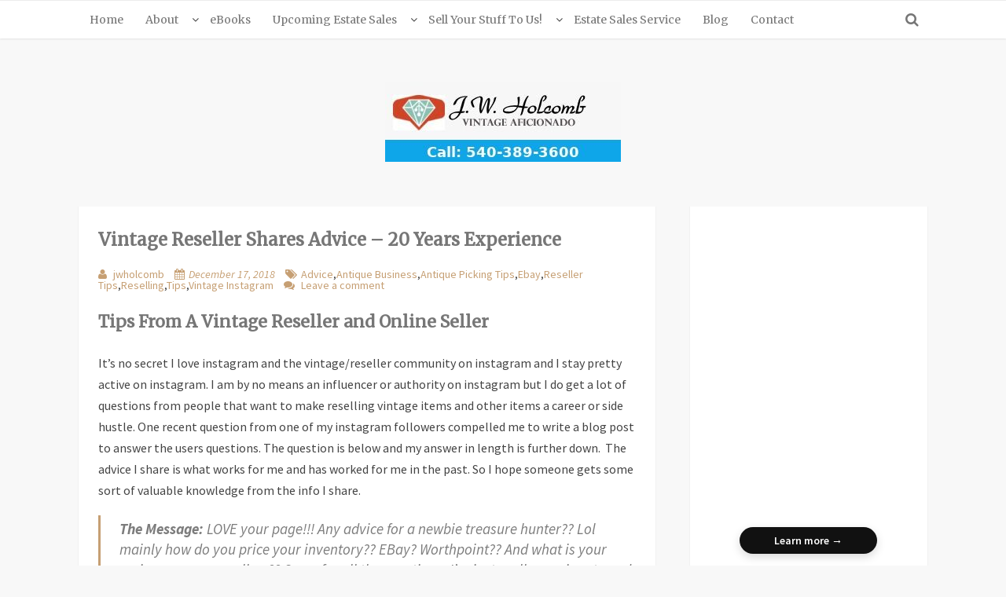

--- FILE ---
content_type: text/html; charset=UTF-8
request_url: http://www.jwholcomb.com/vintage-reseller-advice/
body_size: 58772
content:
<!DOCTYPE html>
<!--[if IE 7]>
<html class="ie ie7" lang="en-US">
<![endif]-->
<!--[if IE 8]>
<html class="ie ie8" lang="en-US">
<![endif]-->
<!--[if !(IE 7) & !(IE 8)]><!-->
<html lang="en-US">
<!--<![endif]-->
<head>
<meta charset="UTF-8" />
<meta name="viewport" content="width=device-width" />
<link rel="profile" href="http://gmpg.org/xfn/11" />
<link rel="pingback" href="http://www.jwholcomb.com/xmlrpc.php" />
<!--[if lt IE 9]>
<script src="http://www.jwholcomb.com/wp-content/themes/mayasilk/js/html5.min.js" type="text/javascript"></script>
<![endif]-->
<title>Vintage Reseller Shares Advice &#8211; 20 Years Experience &#8211; J.W. Holcomb Roanoke VA Antique Dealer &amp; Appraisals</title>
<meta name='robots' content='max-image-preview:large' />
	<style>img:is([sizes="auto" i], [sizes^="auto," i]) { contain-intrinsic-size: 3000px 1500px }</style>
	<link rel='dns-prefetch' href='//fonts.googleapis.com' />
<link rel="alternate" type="application/rss+xml" title="J.W. Holcomb Roanoke VA Antique Dealer &amp; Appraisals &raquo; Feed" href="http://www.jwholcomb.com/feed/" />
<link rel="alternate" type="application/rss+xml" title="J.W. Holcomb Roanoke VA Antique Dealer &amp; Appraisals &raquo; Comments Feed" href="http://www.jwholcomb.com/comments/feed/" />
<link rel="alternate" type="application/rss+xml" title="J.W. Holcomb Roanoke VA Antique Dealer &amp; Appraisals &raquo; Vintage Reseller Shares Advice &#8211; 20 Years Experience Comments Feed" href="http://www.jwholcomb.com/vintage-reseller-advice/feed/" />
<script type="text/javascript">
/* <![CDATA[ */
window._wpemojiSettings = {"baseUrl":"https:\/\/s.w.org\/images\/core\/emoji\/16.0.1\/72x72\/","ext":".png","svgUrl":"https:\/\/s.w.org\/images\/core\/emoji\/16.0.1\/svg\/","svgExt":".svg","source":{"concatemoji":"http:\/\/www.jwholcomb.com\/wp-includes\/js\/wp-emoji-release.min.js?ver=6.8.3"}};
/*! This file is auto-generated */
!function(s,n){var o,i,e;function c(e){try{var t={supportTests:e,timestamp:(new Date).valueOf()};sessionStorage.setItem(o,JSON.stringify(t))}catch(e){}}function p(e,t,n){e.clearRect(0,0,e.canvas.width,e.canvas.height),e.fillText(t,0,0);var t=new Uint32Array(e.getImageData(0,0,e.canvas.width,e.canvas.height).data),a=(e.clearRect(0,0,e.canvas.width,e.canvas.height),e.fillText(n,0,0),new Uint32Array(e.getImageData(0,0,e.canvas.width,e.canvas.height).data));return t.every(function(e,t){return e===a[t]})}function u(e,t){e.clearRect(0,0,e.canvas.width,e.canvas.height),e.fillText(t,0,0);for(var n=e.getImageData(16,16,1,1),a=0;a<n.data.length;a++)if(0!==n.data[a])return!1;return!0}function f(e,t,n,a){switch(t){case"flag":return n(e,"\ud83c\udff3\ufe0f\u200d\u26a7\ufe0f","\ud83c\udff3\ufe0f\u200b\u26a7\ufe0f")?!1:!n(e,"\ud83c\udde8\ud83c\uddf6","\ud83c\udde8\u200b\ud83c\uddf6")&&!n(e,"\ud83c\udff4\udb40\udc67\udb40\udc62\udb40\udc65\udb40\udc6e\udb40\udc67\udb40\udc7f","\ud83c\udff4\u200b\udb40\udc67\u200b\udb40\udc62\u200b\udb40\udc65\u200b\udb40\udc6e\u200b\udb40\udc67\u200b\udb40\udc7f");case"emoji":return!a(e,"\ud83e\udedf")}return!1}function g(e,t,n,a){var r="undefined"!=typeof WorkerGlobalScope&&self instanceof WorkerGlobalScope?new OffscreenCanvas(300,150):s.createElement("canvas"),o=r.getContext("2d",{willReadFrequently:!0}),i=(o.textBaseline="top",o.font="600 32px Arial",{});return e.forEach(function(e){i[e]=t(o,e,n,a)}),i}function t(e){var t=s.createElement("script");t.src=e,t.defer=!0,s.head.appendChild(t)}"undefined"!=typeof Promise&&(o="wpEmojiSettingsSupports",i=["flag","emoji"],n.supports={everything:!0,everythingExceptFlag:!0},e=new Promise(function(e){s.addEventListener("DOMContentLoaded",e,{once:!0})}),new Promise(function(t){var n=function(){try{var e=JSON.parse(sessionStorage.getItem(o));if("object"==typeof e&&"number"==typeof e.timestamp&&(new Date).valueOf()<e.timestamp+604800&&"object"==typeof e.supportTests)return e.supportTests}catch(e){}return null}();if(!n){if("undefined"!=typeof Worker&&"undefined"!=typeof OffscreenCanvas&&"undefined"!=typeof URL&&URL.createObjectURL&&"undefined"!=typeof Blob)try{var e="postMessage("+g.toString()+"("+[JSON.stringify(i),f.toString(),p.toString(),u.toString()].join(",")+"));",a=new Blob([e],{type:"text/javascript"}),r=new Worker(URL.createObjectURL(a),{name:"wpTestEmojiSupports"});return void(r.onmessage=function(e){c(n=e.data),r.terminate(),t(n)})}catch(e){}c(n=g(i,f,p,u))}t(n)}).then(function(e){for(var t in e)n.supports[t]=e[t],n.supports.everything=n.supports.everything&&n.supports[t],"flag"!==t&&(n.supports.everythingExceptFlag=n.supports.everythingExceptFlag&&n.supports[t]);n.supports.everythingExceptFlag=n.supports.everythingExceptFlag&&!n.supports.flag,n.DOMReady=!1,n.readyCallback=function(){n.DOMReady=!0}}).then(function(){return e}).then(function(){var e;n.supports.everything||(n.readyCallback(),(e=n.source||{}).concatemoji?t(e.concatemoji):e.wpemoji&&e.twemoji&&(t(e.twemoji),t(e.wpemoji)))}))}((window,document),window._wpemojiSettings);
/* ]]> */
</script>
<style id='wp-emoji-styles-inline-css' type='text/css'>

	img.wp-smiley, img.emoji {
		display: inline !important;
		border: none !important;
		box-shadow: none !important;
		height: 1em !important;
		width: 1em !important;
		margin: 0 0.07em !important;
		vertical-align: -0.1em !important;
		background: none !important;
		padding: 0 !important;
	}
</style>
<link rel='stylesheet' id='wp-block-library-css' href='http://www.jwholcomb.com/wp-includes/css/dist/block-library/style.min.css?ver=6.8.3' type='text/css' media='all' />
<style id='classic-theme-styles-inline-css' type='text/css'>
/*! This file is auto-generated */
.wp-block-button__link{color:#fff;background-color:#32373c;border-radius:9999px;box-shadow:none;text-decoration:none;padding:calc(.667em + 2px) calc(1.333em + 2px);font-size:1.125em}.wp-block-file__button{background:#32373c;color:#fff;text-decoration:none}
</style>
<style id='global-styles-inline-css' type='text/css'>
:root{--wp--preset--aspect-ratio--square: 1;--wp--preset--aspect-ratio--4-3: 4/3;--wp--preset--aspect-ratio--3-4: 3/4;--wp--preset--aspect-ratio--3-2: 3/2;--wp--preset--aspect-ratio--2-3: 2/3;--wp--preset--aspect-ratio--16-9: 16/9;--wp--preset--aspect-ratio--9-16: 9/16;--wp--preset--color--black: #000000;--wp--preset--color--cyan-bluish-gray: #abb8c3;--wp--preset--color--white: #ffffff;--wp--preset--color--pale-pink: #f78da7;--wp--preset--color--vivid-red: #cf2e2e;--wp--preset--color--luminous-vivid-orange: #ff6900;--wp--preset--color--luminous-vivid-amber: #fcb900;--wp--preset--color--light-green-cyan: #7bdcb5;--wp--preset--color--vivid-green-cyan: #00d084;--wp--preset--color--pale-cyan-blue: #8ed1fc;--wp--preset--color--vivid-cyan-blue: #0693e3;--wp--preset--color--vivid-purple: #9b51e0;--wp--preset--gradient--vivid-cyan-blue-to-vivid-purple: linear-gradient(135deg,rgba(6,147,227,1) 0%,rgb(155,81,224) 100%);--wp--preset--gradient--light-green-cyan-to-vivid-green-cyan: linear-gradient(135deg,rgb(122,220,180) 0%,rgb(0,208,130) 100%);--wp--preset--gradient--luminous-vivid-amber-to-luminous-vivid-orange: linear-gradient(135deg,rgba(252,185,0,1) 0%,rgba(255,105,0,1) 100%);--wp--preset--gradient--luminous-vivid-orange-to-vivid-red: linear-gradient(135deg,rgba(255,105,0,1) 0%,rgb(207,46,46) 100%);--wp--preset--gradient--very-light-gray-to-cyan-bluish-gray: linear-gradient(135deg,rgb(238,238,238) 0%,rgb(169,184,195) 100%);--wp--preset--gradient--cool-to-warm-spectrum: linear-gradient(135deg,rgb(74,234,220) 0%,rgb(151,120,209) 20%,rgb(207,42,186) 40%,rgb(238,44,130) 60%,rgb(251,105,98) 80%,rgb(254,248,76) 100%);--wp--preset--gradient--blush-light-purple: linear-gradient(135deg,rgb(255,206,236) 0%,rgb(152,150,240) 100%);--wp--preset--gradient--blush-bordeaux: linear-gradient(135deg,rgb(254,205,165) 0%,rgb(254,45,45) 50%,rgb(107,0,62) 100%);--wp--preset--gradient--luminous-dusk: linear-gradient(135deg,rgb(255,203,112) 0%,rgb(199,81,192) 50%,rgb(65,88,208) 100%);--wp--preset--gradient--pale-ocean: linear-gradient(135deg,rgb(255,245,203) 0%,rgb(182,227,212) 50%,rgb(51,167,181) 100%);--wp--preset--gradient--electric-grass: linear-gradient(135deg,rgb(202,248,128) 0%,rgb(113,206,126) 100%);--wp--preset--gradient--midnight: linear-gradient(135deg,rgb(2,3,129) 0%,rgb(40,116,252) 100%);--wp--preset--font-size--small: 13px;--wp--preset--font-size--medium: 20px;--wp--preset--font-size--large: 36px;--wp--preset--font-size--x-large: 42px;--wp--preset--spacing--20: 0.44rem;--wp--preset--spacing--30: 0.67rem;--wp--preset--spacing--40: 1rem;--wp--preset--spacing--50: 1.5rem;--wp--preset--spacing--60: 2.25rem;--wp--preset--spacing--70: 3.38rem;--wp--preset--spacing--80: 5.06rem;--wp--preset--shadow--natural: 6px 6px 9px rgba(0, 0, 0, 0.2);--wp--preset--shadow--deep: 12px 12px 50px rgba(0, 0, 0, 0.4);--wp--preset--shadow--sharp: 6px 6px 0px rgba(0, 0, 0, 0.2);--wp--preset--shadow--outlined: 6px 6px 0px -3px rgba(255, 255, 255, 1), 6px 6px rgba(0, 0, 0, 1);--wp--preset--shadow--crisp: 6px 6px 0px rgba(0, 0, 0, 1);}:where(.is-layout-flex){gap: 0.5em;}:where(.is-layout-grid){gap: 0.5em;}body .is-layout-flex{display: flex;}.is-layout-flex{flex-wrap: wrap;align-items: center;}.is-layout-flex > :is(*, div){margin: 0;}body .is-layout-grid{display: grid;}.is-layout-grid > :is(*, div){margin: 0;}:where(.wp-block-columns.is-layout-flex){gap: 2em;}:where(.wp-block-columns.is-layout-grid){gap: 2em;}:where(.wp-block-post-template.is-layout-flex){gap: 1.25em;}:where(.wp-block-post-template.is-layout-grid){gap: 1.25em;}.has-black-color{color: var(--wp--preset--color--black) !important;}.has-cyan-bluish-gray-color{color: var(--wp--preset--color--cyan-bluish-gray) !important;}.has-white-color{color: var(--wp--preset--color--white) !important;}.has-pale-pink-color{color: var(--wp--preset--color--pale-pink) !important;}.has-vivid-red-color{color: var(--wp--preset--color--vivid-red) !important;}.has-luminous-vivid-orange-color{color: var(--wp--preset--color--luminous-vivid-orange) !important;}.has-luminous-vivid-amber-color{color: var(--wp--preset--color--luminous-vivid-amber) !important;}.has-light-green-cyan-color{color: var(--wp--preset--color--light-green-cyan) !important;}.has-vivid-green-cyan-color{color: var(--wp--preset--color--vivid-green-cyan) !important;}.has-pale-cyan-blue-color{color: var(--wp--preset--color--pale-cyan-blue) !important;}.has-vivid-cyan-blue-color{color: var(--wp--preset--color--vivid-cyan-blue) !important;}.has-vivid-purple-color{color: var(--wp--preset--color--vivid-purple) !important;}.has-black-background-color{background-color: var(--wp--preset--color--black) !important;}.has-cyan-bluish-gray-background-color{background-color: var(--wp--preset--color--cyan-bluish-gray) !important;}.has-white-background-color{background-color: var(--wp--preset--color--white) !important;}.has-pale-pink-background-color{background-color: var(--wp--preset--color--pale-pink) !important;}.has-vivid-red-background-color{background-color: var(--wp--preset--color--vivid-red) !important;}.has-luminous-vivid-orange-background-color{background-color: var(--wp--preset--color--luminous-vivid-orange) !important;}.has-luminous-vivid-amber-background-color{background-color: var(--wp--preset--color--luminous-vivid-amber) !important;}.has-light-green-cyan-background-color{background-color: var(--wp--preset--color--light-green-cyan) !important;}.has-vivid-green-cyan-background-color{background-color: var(--wp--preset--color--vivid-green-cyan) !important;}.has-pale-cyan-blue-background-color{background-color: var(--wp--preset--color--pale-cyan-blue) !important;}.has-vivid-cyan-blue-background-color{background-color: var(--wp--preset--color--vivid-cyan-blue) !important;}.has-vivid-purple-background-color{background-color: var(--wp--preset--color--vivid-purple) !important;}.has-black-border-color{border-color: var(--wp--preset--color--black) !important;}.has-cyan-bluish-gray-border-color{border-color: var(--wp--preset--color--cyan-bluish-gray) !important;}.has-white-border-color{border-color: var(--wp--preset--color--white) !important;}.has-pale-pink-border-color{border-color: var(--wp--preset--color--pale-pink) !important;}.has-vivid-red-border-color{border-color: var(--wp--preset--color--vivid-red) !important;}.has-luminous-vivid-orange-border-color{border-color: var(--wp--preset--color--luminous-vivid-orange) !important;}.has-luminous-vivid-amber-border-color{border-color: var(--wp--preset--color--luminous-vivid-amber) !important;}.has-light-green-cyan-border-color{border-color: var(--wp--preset--color--light-green-cyan) !important;}.has-vivid-green-cyan-border-color{border-color: var(--wp--preset--color--vivid-green-cyan) !important;}.has-pale-cyan-blue-border-color{border-color: var(--wp--preset--color--pale-cyan-blue) !important;}.has-vivid-cyan-blue-border-color{border-color: var(--wp--preset--color--vivid-cyan-blue) !important;}.has-vivid-purple-border-color{border-color: var(--wp--preset--color--vivid-purple) !important;}.has-vivid-cyan-blue-to-vivid-purple-gradient-background{background: var(--wp--preset--gradient--vivid-cyan-blue-to-vivid-purple) !important;}.has-light-green-cyan-to-vivid-green-cyan-gradient-background{background: var(--wp--preset--gradient--light-green-cyan-to-vivid-green-cyan) !important;}.has-luminous-vivid-amber-to-luminous-vivid-orange-gradient-background{background: var(--wp--preset--gradient--luminous-vivid-amber-to-luminous-vivid-orange) !important;}.has-luminous-vivid-orange-to-vivid-red-gradient-background{background: var(--wp--preset--gradient--luminous-vivid-orange-to-vivid-red) !important;}.has-very-light-gray-to-cyan-bluish-gray-gradient-background{background: var(--wp--preset--gradient--very-light-gray-to-cyan-bluish-gray) !important;}.has-cool-to-warm-spectrum-gradient-background{background: var(--wp--preset--gradient--cool-to-warm-spectrum) !important;}.has-blush-light-purple-gradient-background{background: var(--wp--preset--gradient--blush-light-purple) !important;}.has-blush-bordeaux-gradient-background{background: var(--wp--preset--gradient--blush-bordeaux) !important;}.has-luminous-dusk-gradient-background{background: var(--wp--preset--gradient--luminous-dusk) !important;}.has-pale-ocean-gradient-background{background: var(--wp--preset--gradient--pale-ocean) !important;}.has-electric-grass-gradient-background{background: var(--wp--preset--gradient--electric-grass) !important;}.has-midnight-gradient-background{background: var(--wp--preset--gradient--midnight) !important;}.has-small-font-size{font-size: var(--wp--preset--font-size--small) !important;}.has-medium-font-size{font-size: var(--wp--preset--font-size--medium) !important;}.has-large-font-size{font-size: var(--wp--preset--font-size--large) !important;}.has-x-large-font-size{font-size: var(--wp--preset--font-size--x-large) !important;}
:where(.wp-block-post-template.is-layout-flex){gap: 1.25em;}:where(.wp-block-post-template.is-layout-grid){gap: 1.25em;}
:where(.wp-block-columns.is-layout-flex){gap: 2em;}:where(.wp-block-columns.is-layout-grid){gap: 2em;}
:root :where(.wp-block-pullquote){font-size: 1.5em;line-height: 1.6;}
</style>
<link rel='stylesheet' id='contact-form-7-css' href='http://www.jwholcomb.com/wp-content/plugins/contact-form-7/includes/css/styles.css?ver=6.1.2' type='text/css' media='all' />
<link rel='stylesheet' id='mayasilk-google-fonts-css' href='https://fonts.googleapis.com/css?family=Source+Sans+Pro%3A400%2C200%2C200italic%2C300%2C300italic%2C400italic%2C600%2C600italic%2C700%2C700italic%2C900%2C900italic&#038;ver=6.8.3' type='text/css' media='all' />
<link rel='stylesheet' id='mayasilk3-google-fonts-css' href='https://fonts.googleapis.com/css?family=Merriweather&#038;ver=6.8.3' type='text/css' media='all' />
<link rel='stylesheet' id='mayasilk-style-css' href='http://www.jwholcomb.com/wp-content/themes/mayasilk/style.css?ver=6.8.3' type='text/css' media='all' />
<!--[if lt IE 9]>
<link rel='stylesheet' id='mayasilk-ie-css' href='http://www.jwholcomb.com/wp-content/themes/mayasilk/css/ie.css?ver=6.8.3' type='text/css' media='all' />
<![endif]-->
<script type="text/javascript" src="http://www.jwholcomb.com/wp-includes/js/jquery/jquery.min.js?ver=3.7.1" id="jquery-core-js"></script>
<script type="text/javascript" src="http://www.jwholcomb.com/wp-includes/js/jquery/jquery-migrate.min.js?ver=3.4.1" id="jquery-migrate-js"></script>
<link rel="https://api.w.org/" href="http://www.jwholcomb.com/wp-json/" /><link rel="alternate" title="JSON" type="application/json" href="http://www.jwholcomb.com/wp-json/wp/v2/posts/839" /><link rel="EditURI" type="application/rsd+xml" title="RSD" href="http://www.jwholcomb.com/xmlrpc.php?rsd" />
<meta name="generator" content="WordPress 6.8.3" />
<link rel="canonical" href="http://www.jwholcomb.com/vintage-reseller-advice/" />
<link rel='shortlink' href='http://www.jwholcomb.com/?p=839' />
<link rel="alternate" title="oEmbed (JSON)" type="application/json+oembed" href="http://www.jwholcomb.com/wp-json/oembed/1.0/embed?url=http%3A%2F%2Fwww.jwholcomb.com%2Fvintage-reseller-advice%2F" />
<link rel="alternate" title="oEmbed (XML)" type="text/xml+oembed" href="http://www.jwholcomb.com/wp-json/oembed/1.0/embed?url=http%3A%2F%2Fwww.jwholcomb.com%2Fvintage-reseller-advice%2F&#038;format=xml" />
    <style>
        .topbar-right span a:hover,.search-icon.search-bar .search-trigger:hover,a:hover,.entry-meta .category-list a,.comments-link a:hover, .entry-meta a:hover,.post-tags a.tag-list,.about-read-more,.social-right i:hover,nav#mayasilk-main ul li a:hover,nav#mayasilk-main .sub-menu > li > a:hover,a.comment-reply-link, a.comment-edit-link,a.comment-reply-link, a.comment-edit-link,.comments-link a, .entry-meta a,.entry-meta i,.date-and-time,.current_page_item a,.footer-social-icon span a,.archive-header span{
            color: #C69F73;
        }
		.menu-toggle, input[type="submit"], input[type="button"], input[type="reset"], article.post-password-required input[type=submit], .bypostauthor cite span,.continue-reading,.navigation li a, .navigation li a:hover, .navigation li.active a, .navigation li.disabled,.tagcloud a:hover,.featured-read-more:hover,.menu-toggle:hover, .menu-toggle:focus, button:hover, input[type="submit"]:hover, input[type="button"]:hover, input[type="reset"]:hover, article.post-password-required input[type=submit]:hover,.flex-control-paging li a.flex-active,.flex-control-paging li a:hover,button{
			background-color: #C69F73;
		}
		button, input, select, textarea,.tagcloud a:hover,.featured-read-more,.footer-social-icon span a,.bypostauthor cite span{
			border: 1px solid #C69F73;
		}
		.search-right .search-bar{
			border-top: 4px solid #C69F73;
		}
		.search-bar.search-bar-arrow:before{
			border-color: transparent transparent #C69F73 transparent;
		}
		.entry-content blockquote, .comment-content blockquote,.entry-summary blockquote{
			border-left: 3px solid #C69F73;
		}
		article.format-aside .aside{
			border-left: 22px solid #C69F73;
		}
    </style>
      <!-- Call Now Button 1.5.3 (https://callnowbutton.com) [renderer:cloud, id:domain_62f0f5fe_16a8_4540_a3ec_733ab753a39a]-->
<script data-cnb-version="1.5.3" type="text/javascript" async="async" src="https://user.callnowbutton.com/domain_62f0f5fe_16a8_4540_a3ec_733ab753a39a.js?dbver=1759000430"></script>
<link rel="icon" href="http://www.jwholcomb.com/wp-content/uploads/2016/05/cropped-icon-32x32.jpg" sizes="32x32" />
<link rel="icon" href="http://www.jwholcomb.com/wp-content/uploads/2016/05/cropped-icon-192x192.jpg" sizes="192x192" />
<link rel="apple-touch-icon" href="http://www.jwholcomb.com/wp-content/uploads/2016/05/cropped-icon-180x180.jpg" />
<meta name="msapplication-TileImage" content="http://www.jwholcomb.com/wp-content/uploads/2016/05/cropped-icon-270x270.jpg" />
</head>

<body class="wp-singular post-template-default single single-post postid-839 single-format-standard wp-custom-logo wp-theme-mayasilk single-author">
	<div id="page" class="hfeed">
		<header id="masthead" class="site-header">
			<div id="site-top">
				<div class="top-container">
					<nav id="mayasilk-main">
						<ul id="mayasilk-menu" class="nav-menu"><li id="menu-item-1215" class="menu-item menu-item-type-custom menu-item-object-custom menu-item-home menu-item-1215"><a href="http://www.jwholcomb.com">Home</a></li>
<li id="menu-item-1214" class="menu-item menu-item-type-post_type menu-item-object-page menu-item-has-children parent-class menu-item-1214"><a href="http://www.jwholcomb.com/about/">About</a>
<ul class="sub-menu">
	<li id="menu-item-1305" class="menu-item menu-item-type-post_type menu-item-object-page menu-item-home menu-item-1305"><a href="http://www.jwholcomb.com/">J.W. Holcomb</a></li>
</ul>
</li>
<li id="menu-item-1208" class="menu-item menu-item-type-post_type menu-item-object-page menu-item-1208"><a href="http://www.jwholcomb.com/ebooks/">eBooks</a></li>
<li id="menu-item-1209" class="menu-item menu-item-type-post_type menu-item-object-page menu-item-has-children parent-class menu-item-1209"><a href="http://www.jwholcomb.com/roanoke-estate-sales/">Upcoming Estate Sales</a>
<ul class="sub-menu">
	<li id="menu-item-1210" class="menu-item menu-item-type-post_type menu-item-object-page menu-item-1210"><a href="http://www.jwholcomb.com/roanoke-estate-sales/past-sales/">Past Sales</a></li>
</ul>
</li>
<li id="menu-item-1211" class="menu-item menu-item-type-post_type menu-item-object-page menu-item-has-children parent-class menu-item-1211"><a href="http://www.jwholcomb.com/sell-your-stuff/">Sell Your Stuff To Us!</a>
<ul class="sub-menu">
	<li id="menu-item-1212" class="menu-item menu-item-type-post_type menu-item-object-page menu-item-1212"><a href="http://www.jwholcomb.com/sell-your-stuff/old-paper-buyer/">Old Paper buyer</a></li>
	<li id="menu-item-1213" class="menu-item menu-item-type-post_type menu-item-object-page menu-item-1213"><a href="http://www.jwholcomb.com/sell-your-stuff/antique-dealer/">Antique Dealer</a></li>
</ul>
</li>
<li id="menu-item-1330" class="menu-item menu-item-type-post_type menu-item-object-page menu-item-1330"><a href="http://www.jwholcomb.com/estate-sales-service/">Estate Sales Service</a></li>
<li id="menu-item-1216" class="menu-item menu-item-type-post_type menu-item-object-page current_page_parent menu-item-1216"><a href="http://www.jwholcomb.com/blog/">Blog</a></li>
<li id="menu-item-1228" class="menu-item menu-item-type-post_type menu-item-object-page menu-item-1228"><a href="http://www.jwholcomb.com/contact/">Contact</a></li>
</ul>					</nav><!-- #site-navigation -->
					
					<div class="search-icon search-bar">			
						<div class="container-fluid">
					<div class="topbar-right">
																									</div>
							<div class="search-right" data-trigger="click">
								<a href="#" id="top-search-trigger" class="search-trigger"><i class="fa fa-search"></i></a>
								<div class="search-bar search-bar-arrow">
									<form method="get" id="searchform" action="http://www.jwholcomb.com/" >
				<input class="form-control" type="text" placeholder="Type Here..." name="s" id="s">
				<input type="submit" id="searchsubmit" value="Search" class="top-search-submit ">
			</form> 
								</div>
							</div>
						</div>
					</div>
				</div>
			</div>
			<div class="logo">
				<div class="site">
					<div class="logo-center">
												<a href="http://www.jwholcomb.com/" class="custom-logo-link" rel="home"><img width="300" height="102" src="http://www.jwholcomb.com/wp-content/uploads/2025/10/cropped-jw_holcomb_contact_phone_only_BELOW-1.jpg" class="custom-logo" alt="J.W. Holcomb Roanoke VA Antique Dealer &amp; Appraisals" decoding="async" /></a>											</div>
				</div>
			</div><!-- #masthead -->
		</header>
		<div id="main" class="wrapper site">
	<div id="primary" class="site-content">
		<div id="content" role="main">

			
				
	<article id="post-839" class="post-839 post type-post status-publish format-standard hentry category-advice category-antique-business category-antique-picking-tips category-ebay category-reseller-tips category-reselling category-tips category-vintage-instagram tag-antiques tag-ebay tag-ebay-vs-amazon tag-finding-vintage-items tag-instagram-accounts-to-follow tag-pickers tag-price-vintage-items tag-reseller tag-reseller-tips tag-selling-online tag-selling-vintage-items-online tag-sourcing-tips tag-vintage tag-vintage-seller tag-where-to-sell-online">
		<header class="entry-header">
					<div class="featured-image">
							</div>
									<h1 class="entry-title">Vintage Reseller Shares Advice &#8211; 20 Years Experience</h1>
										<div class="entry-meta">
					<span><i class="fa fa-user"></i> <span itemprop="author"><a href="http://www.jwholcomb.com/author/jwholcomb/" title="Posts by jwholcomb" rel="author">jwholcomb</a></span></span>
					<span class="date-and-time"><i class="fa fa-calendar"></i><span itemprop="datePublished">December 17, 2018</span></span>
					<span><i class="fa fa-tags"></i><a href="http://www.jwholcomb.com/category/advice/" rel="category tag">Advice</a>,<a href="http://www.jwholcomb.com/category/antique-business/" rel="category tag">Antique Business</a>,<a href="http://www.jwholcomb.com/category/antique-picking-tips/" rel="category tag">Antique Picking Tips</a>,<a href="http://www.jwholcomb.com/category/ebay/" rel="category tag">Ebay</a>,<a href="http://www.jwholcomb.com/category/reseller-tips/" rel="category tag">Reseller Tips</a>,<a href="http://www.jwholcomb.com/category/reselling/" rel="category tag">Reselling</a>,<a href="http://www.jwholcomb.com/category/tips/" rel="category tag">Tips</a>,<a href="http://www.jwholcomb.com/category/vintage-instagram/" rel="category tag">Vintage Instagram</a></span>
					<span><i class="fa fa-comments"></i><span>
					<a href="http://www.jwholcomb.com/vintage-reseller-advice/#respond">Leave a comment</a>					</span></span>
				</div><!-- Post Meta -->
					</header><!-- .entry-header -->

				<div class="entry-content">
			<h1>Tips From A Vintage Reseller and Online Seller</h1>
<p>It&#8217;s no secret I love instagram and the vintage/reseller community on instagram and I stay pretty active on instagram. I am by no means an influencer or authority on instagram but I do get a lot of questions from people that want to make reselling vintage items and other items a career or side hustle. One recent question from one of my instagram followers compelled me to write a blog post to answer the users questions. The question is below and my answer in length is further down.  The advice I share is what works for me and has worked for me in the past. So I hope someone gets some sort of valuable knowledge from the info I share.</p>
<blockquote><p><em><strong>The Message:</strong> LOVE your page!!! Any advice for a newbie treasure hunter?? Lol mainly how do you price your inventory?? EBay? Worthpoint?? And what is your main avenue you sell on?? Sorry for all the questions, I&#8217;m just really passionate and done with the rat race of life&#8230; Trying to make a real career out of this</em></p></blockquote>
<hr />
<p>First thank you for loving my instagram! If anyone wants to <a href="http://www.instagram.com/roanokecollector/">follow me on instagram</a> see below:</p>
<p><a href="https://www.instagram.com/roanokecollector/"><img fetchpriority="high" decoding="async" class="alignnone wp-image-831" src="http://www.jwholcomb.com/wp-content/uploads/2018/11/jw-holcomb-instagram.png" alt="" width="471" height="196" srcset="http://www.jwholcomb.com/wp-content/uploads/2018/11/jw-holcomb-instagram.png 688w, http://www.jwholcomb.com/wp-content/uploads/2018/11/jw-holcomb-instagram-300x125.png 300w" sizes="(max-width: 471px) 100vw, 471px" /></a></p>
<hr />
<p>Well for starters I have a lot of advice for a &#8220;Newbie Treasure Hunter&#8221; and will share as much as I can with you. Making a full time career out of selling vintage items or any items online is very rewarding, fun, and profitable (But Not Fast and Easy) &#8211; It is HARD real WORK. What you sell is very important and I know the person that sent this message is in to t-shirts and honestly that is a very saturated market &#8211; But if they are true vintage (hard to find t-shirts) then you may be in the right space! It is Very important to diversify yourself, your inventory, and look at inventory from the view of  others and from the current trends. But when it comes to Vintage items &#8211; Most people will always like what they like and items within that category. So, if someone likes Vintage Toys (*Hot Market) they will buy items relating to vintage toys no matter what newer cooler trend pops up in the markets. People who like old toys for example would buy t-shirts relating to transformers, super heros, Fandom, and so on&#8230;</p>
<p>I used to only buy items to resell that I liked or that I thought were cool &#8211; I don&#8217;t like old buttons and sewing items but if I find a box full of vintage sewing items and large Bakelite and Lucite Buttons &#8211; I buy them to resell. But I honestly hate <a href="http://www.jwholcomb.com/wp-content/uploads/2018/12/reseller-advice-instagram.png"><img decoding="async" class=" wp-image-841 alignleft" src="http://www.jwholcomb.com/wp-content/uploads/2018/12/reseller-advice-instagram.png" alt="" width="278" height="326" srcset="http://www.jwholcomb.com/wp-content/uploads/2018/12/reseller-advice-instagram.png 389w, http://www.jwholcomb.com/wp-content/uploads/2018/12/reseller-advice-instagram-255x300.png 255w" sizes="(max-width: 278px) 100vw, 278px" /></a>sewing items. But it is not about me! It is about the buyers and the market. So buy for the market! This is another point that is important &#8211; BUYING FOR THE MARKET (BUYING FOR YOUR MARKET). A friend of mine told me long ago that he only buys for the market and that resonated with me. He learned his market by doing market research and learning (watching) what people were buying and what each person collected so when he was out &#8220;Sourcing&#8221; or &#8220;Picking&#8221; he would buy items that he knew his shoppers already liked. So buy for your market if you can pinpoint it down to your shoppers or markets wants and needs.</p>
<p>BUT &#8211; Selling online you are dealing with a global market (not a local market) so you will have to be broad and bold with your buying. It is hard to make a real lucrative living (quickly) selling online if you buy 5-10 items to list each week from your local thrift shops and buying from these type of places you are accessing what everyone else is doing. Develop your own sourcing techniques and try  to BUY FROM THE SOURCE.</p>
<h2>Sourcing Techniques &#8211; Buy From The Source</h2>
<p>Everyone talks Goodwill, Thrift, Estate Sales, Yard Sales and I RARELY go to any of these places. Yard Sales I do hit a few block or neighborhood sales each year&#8230; The real treasures are sitting in peoples homes and will continue to sit there until they need one of 2 things <strong>SPACE or MONEY</strong>. A lot of people sit on hoards of great items in their homes and that is the MAIN SOURCE you want to buy from. Getting in to people&#8217;s homes to buy items from them is easier than you think and when you hit a house full of good stuff, you need to do whatever it takes to buy, buy, buy as quickly as possible and once they start selling you items from their hoards keep the ball rolling. Be BOLD, ask them to show you the basement, attic, tell them you will pull everything out, and help them identify value in what they would consider junk.</p>
<h3>Finding Houses and People To Buy From</h3>
<ul>
<li>Create a Google Business Listing (Your Name Estate Sales) and list your &#8220;new business&#8221; in the thrift store/vintage store category &#8211; People will start calling to sell you items and invite you over to the hoard! You don&#8217;t actually need a store front to do this (BE CREATIVE) &#8211; You will have to &#8220;game&#8221; google a little.</li>
<li>FaceBook Page &#8211; Make a page and share your finds and info. on FB &#8211; Link your instagram to your facebook page (make your instagram a business account)</li>
<li>Craigslist &#8211; I get a lot of cals from sellers on craigslist &#8211; I run an IMAGE as in multiple categories &#8211; (Antiques &#8211; Wanted &#8211; Collectibles and More). The image ad I use is below:<a href="http://www.jwholcomb.com/wp-content/uploads/2018/07/roanokepickers.jpg"><img decoding="async" class="wp-image-773 aligncenter" src="http://www.jwholcomb.com/wp-content/uploads/2018/07/roanokepickers.jpg" alt="" width="424" height="462" srcset="http://www.jwholcomb.com/wp-content/uploads/2018/07/roanokepickers.jpg 550w, http://www.jwholcomb.com/wp-content/uploads/2018/07/roanokepickers-275x300.jpg 275w" sizes="(max-width: 424px) 100vw, 424px" /></a></li>
<li>NETWORK with other shops and dealers let them know you buy stuff &#8211; they will refer people to you from time to time.</li>
<li>Always be on the lookout for stuff to buy and resell and keep your eyes and ears open. There are buying opportunities all around you.</li>
</ul>
<blockquote><p>&#8220;Finding A Very Valuable Treasure At Goodwill Is Like Winning The Lottery &#8211; How Many Times Have You Won That?&#8221;</p></blockquote>
<hr />
<h2>Where To Sell</h2>
<ul>
<li><strong>Ebay</strong> &#8211; I love ebay but you really have to be on top of things to avoid negative feedback &#8211; ebay is all for the buyers in most cases. Be very clear in your descriptions of your item and mention ANY flaws or have them clearly shown in photos. I use buy it now or best offer on items that I am sure of the value. If I am kinda unsure of the value I do an Auction format and let the market decide, however on real rare items I may do a HIGH buy it now with best offer option.</li>
<li><strong>Etsy</strong> &#8211; Good vintage marketplace &#8211; I do not use it myself but a lot of people I know do use it and like it. Your items can sell for a bit more on etsy but you need  to sell more &#8220;high brow&#8221; items that appeal to the etsy shoppers and present your items in a sheek manner.<br />
<a href="http://www.jwholcomb.com/wp-content/uploads/2018/12/reseller-sites.png"><img loading="lazy" decoding="async" class="wp-image-849 alignleft" src="http://www.jwholcomb.com/wp-content/uploads/2018/12/reseller-sites.png" alt="" width="306" height="204" srcset="http://www.jwholcomb.com/wp-content/uploads/2018/12/reseller-sites.png 700w, http://www.jwholcomb.com/wp-content/uploads/2018/12/reseller-sites-300x200.png 300w" sizes="auto, (max-width: 306px) 100vw, 306px" /></a></li>
<li><del><strong>Amazon</strong></del> &#8211; Amazon FBA: (<strong>No Good For Vintage Sales</strong>) Fulfillment by Amazon (FBA) is an e-commerce service in which third-party vendors store their products in Amazon’s fulfillment centers and the e-commerce giant picks, sorts, packs, ships, tracks and handles returns and refunds for these products. In addition to accounting for a huge portion of Amazon’s revenue, FBA enables Amazon to offer other vendors’ products alongside its own. Books, New Products, Boxed Items, Packaged Merchandise, Retail Items, New or Used (BOXED) Electronics, are what sells great on Amazon. It is not a good vintage selling platform</li>
<li><strong>Craigslist</strong> &#8211; List stuff that is too big to ship or that appeals to your local market on craigslist. You will get some action on there &#8211; My local craigslist is good for larger hard to find items and furniture, household, tools, machines, mowers, and equipment.</li>
<li><strong>Facebook Yard Sale Pages</strong> &#8211; These work well for all sorts of stuff but you have to have good prices below the market value or you may not get any bites.</li>
<li><del><strong>LetGo App</strong></del> &#8211; Sorry I think it sucks</li>
</ul>
<p><em><strong>EBAY &#8211; Ebay gets the most sales and fastest sales for me so I like that. Just be prepared to lose 11%-15% or so from A-Z in fees and shipping calculation errors per listing.</strong></em></p>
<p>Unload old stagnant inventory by having your own yard sale/garage sale &#8211; Or- Hit up a flea market in your region.</p>
<hr />
<h2><span style="color: #ff0000;">How To Value And Price Your Items</span></h2>
<p>Some items are easy to price because you can easily find comparables (Comps) on Ebay. When looking items up on ebay PLEASE ONLY LOOK AT &#8220;SOLD LISTINGS&#8221; And NEVER price ites based off of the frontend of ebay where you see all of the asking prices and items with active bids. Click on &#8220;FILTER&#8221; and select sold listings only (If Using Ebay App On Phone). If on a PC, Laptop, Or Classic View, Click on Advanced Search and select &#8220;SOLD&#8221; listings only. This way you will see what items like your recently sold for and not what people are asking. I have seen $10.00 items being listed for $80 &#8211; $100 and they will never sell.</p>
<p>If you can not find your item listed on ebay then it must be rare or hard to find so a little research may be needed. Hit Google and start searching. I frequently use the image search results so I can see my item then go to the page that talks about it. <strong>If you can not identify an item ask for help!</strong> I ask for identification help on the facebook group with 150,000 members that love to help : <a href="http://www.facebook.com/groups/whatisthisidentification/">http://www.facebook.com/groups/whatisthisidentification/ </a></p>
<h2>Worthpoint: I like worthpoint but I do not use it &#8211; Worthpoint</h2>
<p>Worthpoint.com is a resource founded in 2007 by Will Seippel that eBay sellers can use as an effort to identify the products or items they intend to resell. It’s a pricing research tool that empowers the seller with the ability to provide accurate descriptions of what they are selling as well. It is like searching ebay&#8217;s deep archives. Sometimes worthpoint can be off a bit because the item could have been sold 5 years ago and the price could have dived or changed. Its a cool tool but I rely more on recent sales data from the sold item ebay search feature and Google.</p>
<h2>Price low sell fast &#8211; Make profit and Move On!</h2>
<p>Price low sell fast. You can have a house full of Gold but if you never sell it you are still broke. NOW is the time to sell! If you purchased a $100.00 item for $3.00 do not hold out for the $100.00 sale! Sell fast and flip that profit in to more items quickly. Sell the item for $70 and get a fast sell! Having cash flow to buy other items is key to scaling up fast. Be competitive. Also sometimes you will make bad buys and it is better to lose a little than sit on inventory. Take the loss and move on&#8230; Recover what you ca out of the bad buy and try again! I have made a lot of bad buys in the past and if I like the item I will keep it or I will sell it CHEAP and get that nasty bad buy out of my sight. It is not a failure when you make a bad buy! It is an education and you gained knowledge which is valuable in itself.</p>
<hr />
<h2>My Bottom of the box theory &#8211; And Time Layers</h2>
<p>In some cases the cream rises to the top but when it comes to buying, sourcing, picking, and searching for Vintage Treasures the Bottom of the box always turns up treasures for me. From estate sales, yard sales, houses you pick through, and in general, I always go to the bottom of the box first! Heavier, smaller, more valuable items, are always in the bottom of the box. It could be the weight of a gold ring, coins, old trinkets, or it could be whoever packed the box put a smaller box of valuables in the bottom of the box. There are also the time layers!</p>
<p>Time layers:  if a basement has years of items stacked up in it, the older items would be at the bottom! Also when stacking boxes many people put the heavy boxes lower. I want to get to the older items so I hit the lower layers or further back in the closet to find older items. In closets the older clothes are usually to the far left or right out of the way of regular use (or packed away elsewhere).</p>
<hr />
<h2>Sourcing Grandma and Grandpas Junk Drawers</h2>
<p>There is no better place than &#8220;Grandparents Junk Drawers&#8221; to find Valuable Vintage SMALLS than in the dresser drawers, junk drawers, storage cabinets, and tucked away.  Vintage smalls (Items that fist in the palm of your hand or that are easy to place in a curio or on a shelf are my #1 sellers. From vintage military items like patches, photos, medals, railroad items, coins/tokens, old paper items (postcards), Jewelry, Vintage Trinkets, and more. Vintage smalls sell like crazy. I have made more money off of vintage junk drawer finds than any other type of item. There are items you will have no idea what they are and they may appear worthless and after listing you will find out the item is a $500.00 plastic railroad token, or a $50 bakelite button, or a simple lapel pin, or political button worth $200. I would rather have a shoe box of vintage eclectic smalls to resell than a truck load of antique furniture and 20 pair of new nikes.</p>
<p>Watch or <a href="http://www.instagram.com/roanokecollector">Follow My Instagram</a> for new posts I will be adding that will show you my top selling Vintage Smalls.</p>
<hr />
<h2>Selling A Product In A Crowded Market &#8211; Like T-Shirts or Electronics</h2>
<p>If thousands of other people are selling the same type of item you are trying to specialize in like t-shirts or vintage t-shirts, you need to separate yourself from the crowd and be seen by potential buyers. It is a good idea to find a Niche within our Niche. If you are selling T-Shirts, Narrow It Down To A Specific Market Like FANDOM or POP Culture T-Shirts or 80&#8217;s Music T-Shirts, Skater T-Shirts, Distressed T-Shirts, or whatever you can that is not such a crowded Niche or Market. Establish yourself as the authority in your Niche. Talk, Blog, YouTube, Instagram, Facebook all about your Niche. Hashtag your ass off on instagram to draw in the buying crowd and stay active and engage all your followers by commenting on their comments and being HUMAN! <a href="http://www.instagram.com/garyvee/">Check out GaryVee for social media motivation</a>.</p>
			<div class="post-tags">
				Tags:<a class="tag-list" href="http://www.jwholcomb.com/tag/antiques/" rel="tag">antiques</a>,<a class="tag-list" href="http://www.jwholcomb.com/tag/ebay/" rel="tag">ebay</a>,<a class="tag-list" href="http://www.jwholcomb.com/tag/ebay-vs-amazon/" rel="tag">ebay vs amazon</a>,<a class="tag-list" href="http://www.jwholcomb.com/tag/finding-vintage-items/" rel="tag">finding vintage items</a>,<a class="tag-list" href="http://www.jwholcomb.com/tag/instagram-accounts-to-follow/" rel="tag">instagram accounts to follow</a>,<a class="tag-list" href="http://www.jwholcomb.com/tag/pickers/" rel="tag">pickers</a>,<a class="tag-list" href="http://www.jwholcomb.com/tag/price-vintage-items/" rel="tag">price vintage items</a>,<a class="tag-list" href="http://www.jwholcomb.com/tag/reseller/" rel="tag">reseller</a>,<a class="tag-list" href="http://www.jwholcomb.com/tag/reseller-tips/" rel="tag">reseller tips</a>,<a class="tag-list" href="http://www.jwholcomb.com/tag/selling-online/" rel="tag">selling online</a>,<a class="tag-list" href="http://www.jwholcomb.com/tag/selling-vintage-items-online/" rel="tag">selling vintage items online</a>,<a class="tag-list" href="http://www.jwholcomb.com/tag/sourcing-tips/" rel="tag">sourcing tips</a>,<a class="tag-list" href="http://www.jwholcomb.com/tag/vintage/" rel="tag">vintage</a>,<a class="tag-list" href="http://www.jwholcomb.com/tag/vintage-seller/" rel="tag">vintage seller</a>,<a class="tag-list" href="http://www.jwholcomb.com/tag/where-to-sell-online/" rel="tag">where to sell online</a> 
			</div>
					</div><!-- .entry-content -->
		
		<footer class="entry-meta">
								</footer><!-- .entry-meta -->
	</article><!-- #post -->

					<div id="post-nav">
													<div class="post-previous">
							<a href="http://www.jwholcomb.com/vintage-seller-accounts-to-follow-instagram/">							</a>
								<a class="previous" href="http://www.jwholcomb.com/vintage-seller-accounts-to-follow-instagram/">&laquo; Previous Story</a>
								<h4><a href="http://www.jwholcomb.com/vintage-seller-accounts-to-follow-instagram/">Finding Vintage Seller &#038; Antique Picker Accounts To Follow On Instagram  </a></h4>
							</div>
													<div class="post-next">
								<a href="http://www.jwholcomb.com/massive-estate-sale-roanoke-va-may-3rd-5th-2019/">								</a>
								<a class="next" href="http://www.jwholcomb.com/massive-estate-sale-roanoke-va-may-3rd-5th-2019/">Next Story &raquo;</a>
								<h4><a href="http://www.jwholcomb.com/massive-estate-sale-roanoke-va-may-3rd-5th-2019/">Massive Estate Sale Roanoke VA May 3rd-5th 2019</a></h4>
							</div>
											</div>

				
<div id="comments" class="comments-area">

	
	
		<div id="respond" class="comment-respond">
		<h3 id="reply-title" class="comment-reply-title">Leave a Reply <small><a rel="nofollow" id="cancel-comment-reply-link" href="/vintage-reseller-advice/#respond" style="display:none;">Cancel reply</a></small></h3><form action="http://www.jwholcomb.com/wp-comments-post.php" method="post" id="commentform" class="comment-form"><p class="comment-notes"><span id="email-notes">Your email address will not be published.</span> <span class="required-field-message">Required fields are marked <span class="required">*</span></span></p><p class="comment-form-comment"><label for="comment">Comment <span class="required">*</span></label> <textarea id="comment" name="comment" cols="45" rows="8" maxlength="65525" required="required"></textarea></p><p class="comment-form-author"><label for="author">Name <span class="required">*</span></label> <input id="author" name="author" type="text" value="" size="30" maxlength="245" autocomplete="name" required="required" /></p>
<p class="comment-form-email"><label for="email">Email <span class="required">*</span></label> <input id="email" name="email" type="text" value="" size="30" maxlength="100" aria-describedby="email-notes" autocomplete="email" required="required" /></p>
<p class="comment-form-url"><label for="url">Website</label> <input id="url" name="url" type="text" value="" size="30" maxlength="200" autocomplete="url" /></p>
<p class="comment-form-cookies-consent"><input id="wp-comment-cookies-consent" name="wp-comment-cookies-consent" type="checkbox" value="yes" /> <label for="wp-comment-cookies-consent">Save my name, email, and website in this browser for the next time I comment.</label></p>
<p class="form-submit"><input name="submit" type="submit" id="submit" class="submit" value="Post Comment" /> <input type='hidden' name='comment_post_ID' value='839' id='comment_post_ID' />
<input type='hidden' name='comment_parent' id='comment_parent' value='0' />
</p><p style="display: none;"><input type="hidden" id="akismet_comment_nonce" name="akismet_comment_nonce" value="ff2c5e49bb" /></p><p style="display: none !important;" class="akismet-fields-container" data-prefix="ak_"><label>&#916;<textarea name="ak_hp_textarea" cols="45" rows="8" maxlength="100"></textarea></label><input type="hidden" id="ak_js_1" name="ak_js" value="31"/><script>document.getElementById( "ak_js_1" ).setAttribute( "value", ( new Date() ).getTime() );</script></p></form>	</div><!-- #respond -->
	
</div><!-- #comments .comments-area -->
			
		</div><!-- #content -->
	</div><!-- #primary -->


			<div id="secondary" class="widget-area" role="complementary">
			<aside id="block-5" class="widget widget_block"><iframe loading="lazy" src="https://allmylinks.com/widget/profile/roanokecollector.html?dark=0&big=1" width="395" height="380" style="max-width:100%;display: block; margin: 0; border:none;overflow:hidden" scrolling="no" frameborder="0" allowtransparency="true" allow="encrypted-media"></iframe>
<a href="https://allmylinks.com/roanokecollector"
   target="_blank" rel="noopener noreferrer"
   style="display:block;width:50%;margin:8px auto 0;
          text-align:center;padding:10px 12px;border-radius:9999px;
          background:#111;color:#fff;text-decoration:none;font-weight:600;
          box-shadow:0 4px 12px rgba(0,0,0,.15);">
  Learn more →
</a>
</aside><aside id="recent-posts-2" class="widget widget_recent_entries"><h3 class="widget-title">Recent Posts</h3>			                   						<div class="short-recent-post">
                            <a href="http://www.jwholcomb.com/roanoke-estate-sale-service/">							</a>
							<h5><a title="Roanoke Estate Sales — Aggressive Marketing. Higher Turnout. Faster Payout." href="http://www.jwholcomb.com/roanoke-estate-sale-service/">Roanoke Estate Sales — Aggressive Marketing. Higher Turnout. Faster Payout.</a></h5>
							<p class="post-time recent-post-time">October 16, 2025</p>
						</div>

                						<div class="short-recent-post">
                            <a href="http://www.jwholcomb.com/estate-sale-service-roanoke-va/">							</a>
							<h5><a title="Estate Sale Service Roanoke VA" href="http://www.jwholcomb.com/estate-sale-service-roanoke-va/">Estate Sale Service Roanoke VA</a></h5>
							<p class="post-time recent-post-time">November 29, 2022</p>
						</div>

                						<div class="short-recent-post">
                            <a href="http://www.jwholcomb.com/roanoke-antique-collectibles-buyer/">							</a>
							<h5><a title="Roanoke Antique &amp; Collectibles Buyer" href="http://www.jwholcomb.com/roanoke-antique-collectibles-buyer/">Roanoke Antique &amp; Collectibles Buyer</a></h5>
							<p class="post-time recent-post-time">September 29, 2025</p>
						</div>

                						<div class="short-recent-post">
                            <a href="http://www.jwholcomb.com/get-more-ebay-sales-ebay-hacks-that-work/">							</a>
							<h5><a title="Get More eBay Sales &#8211; eBay Hacks That Work" href="http://www.jwholcomb.com/get-more-ebay-sales-ebay-hacks-that-work/">Get More eBay Sales &#8211; eBay Hacks That Work</a></h5>
							<p class="post-time recent-post-time">October 4, 2024</p>
						</div>

                						<div class="short-recent-post">
                            <a href="http://www.jwholcomb.com/unlock-the-secrets-to-making-big-money-on-facebook-with-the-ultimate-guide-to-selling-on-facebook-marketplace/">							</a>
							<h5><a title="Unlock the Secrets to Making Big Money on Facebook with &#8216;The Ultimate Guide to Selling on Facebook Marketplace&#8217;!" href="http://www.jwholcomb.com/unlock-the-secrets-to-making-big-money-on-facebook-with-the-ultimate-guide-to-selling-on-facebook-marketplace/">Unlock the Secrets to Making Big Money on Facebook with &#8216;The Ultimate Guide to Selling on Facebook Marketplace&#8217;!</a></h5>
							<p class="post-time recent-post-time">October 2, 2024</p>
						</div>

                						<div class="short-recent-post">
                            <a href="http://www.jwholcomb.com/best-label-printer-for-ebay-resellers/">							</a>
							<h5><a title="Best Label Printer For Ebay Resellers" href="http://www.jwholcomb.com/best-label-printer-for-ebay-resellers/">Best Label Printer For Ebay Resellers</a></h5>
							<p class="post-time recent-post-time">January 5, 2023</p>
						</div>

                				
                			 
			</aside><aside id="pages-2" class="widget widget_pages"><h3 class="widget-title">Pages</h3>
			<ul>
				<li class="page_item page-item-28 page_item_has_children"><a href="http://www.jwholcomb.com/about/">About</a>
<ul class='children'>
	<li class="page_item page-item-1163"><a href="http://www.jwholcomb.com/about/affiliate-disclaimer/">Affiliate Disclaimer</a></li>
</ul>
</li>
<li class="page_item page-item-1205 current_page_parent"><a href="http://www.jwholcomb.com/blog/">Blog</a></li>
<li class="page_item page-item-1227"><a href="http://www.jwholcomb.com/contact/">Contact</a></li>
<li class="page_item page-item-1180"><a href="http://www.jwholcomb.com/ebooks/">eBooks</a></li>
<li class="page_item page-item-1328"><a href="http://www.jwholcomb.com/estate-sales-service/">Estate Sales Service</a></li>
<li class="page_item page-item-680"><a href="http://www.jwholcomb.com/instagram/">Instagram</a></li>
<li class="page_item page-item-1304"><a href="http://www.jwholcomb.com/">J.W. Holcomb</a></li>
<li class="page_item page-item-44"><a href="http://www.jwholcomb.com/photo-gallery/">Photo Gallery</a></li>
<li class="page_item page-item-374 page_item_has_children"><a href="http://www.jwholcomb.com/sell-your-stuff/">Sell Your Stuff To Us!</a>
<ul class='children'>
	<li class="page_item page-item-772"><a href="http://www.jwholcomb.com/sell-your-stuff/antique-dealer/">Antique Dealer</a></li>
	<li class="page_item page-item-780"><a href="http://www.jwholcomb.com/sell-your-stuff/old-paper-buyer/">Old Paper buyer</a></li>
</ul>
</li>
<li class="page_item page-item-1135 page_item_has_children"><a href="http://www.jwholcomb.com/roanoke-estate-sales/">Upcoming Estate Sales</a>
<ul class='children'>
	<li class="page_item page-item-1143"><a href="http://www.jwholcomb.com/roanoke-estate-sales/past-sales/">Past Sales</a></li>
</ul>
</li>
			</ul>

			</aside><aside id="media_image-2" class="widget widget_media_image"><a href="https://payhip.com/b/PMGlw"><img width="160" height="600" src="http://www.jwholcomb.com/wp-content/uploads/2024/10/wepik-untitled-project-20241004180111bjLU.png" class="image wp-image-1182  attachment-full size-full" alt="" style="max-width: 100%; height: auto;" decoding="async" loading="lazy" srcset="http://www.jwholcomb.com/wp-content/uploads/2024/10/wepik-untitled-project-20241004180111bjLU.png 160w, http://www.jwholcomb.com/wp-content/uploads/2024/10/wepik-untitled-project-20241004180111bjLU-80x300.png 80w" sizes="auto, (max-width: 160px) 100vw, 160px" /></a></aside>		</div><!-- #secondary -->
		</div><!-- #main .wrapper -->
	<footer id="colophon" role="contentinfo">
			<div class="footer-bottom">
			<div class="site">
				<div class="footer-menu">
					<div id="footer-menu-item" class="footer-menu-item"><ul>
<li ><a href="http://www.jwholcomb.com/">Home</a></li><li class="page_item page-item-28 page_item_has_children"><a href="http://www.jwholcomb.com/about/">About</a>
<ul class='children'>
	<li class="page_item page-item-1163"><a href="http://www.jwholcomb.com/about/affiliate-disclaimer/">Affiliate Disclaimer</a></li>
</ul>
</li>
<li class="page_item page-item-1205 current_page_parent"><a href="http://www.jwholcomb.com/blog/">Blog</a></li>
<li class="page_item page-item-1227"><a href="http://www.jwholcomb.com/contact/">Contact</a></li>
<li class="page_item page-item-1180"><a href="http://www.jwholcomb.com/ebooks/">eBooks</a></li>
<li class="page_item page-item-1328"><a href="http://www.jwholcomb.com/estate-sales-service/">Estate Sales Service</a></li>
<li class="page_item page-item-44"><a href="http://www.jwholcomb.com/photo-gallery/">Photo Gallery</a></li>
<li class="page_item page-item-374 page_item_has_children"><a href="http://www.jwholcomb.com/sell-your-stuff/">Sell Your Stuff To Us!</a>
<ul class='children'>
	<li class="page_item page-item-772"><a href="http://www.jwholcomb.com/sell-your-stuff/antique-dealer/">Antique Dealer</a></li>
	<li class="page_item page-item-780"><a href="http://www.jwholcomb.com/sell-your-stuff/old-paper-buyer/">Old Paper buyer</a></li>
</ul>
</li>
<li class="page_item page-item-1135 page_item_has_children"><a href="http://www.jwholcomb.com/roanoke-estate-sales/">Upcoming Estate Sales</a>
<ul class='children'>
	<li class="page_item page-item-1143"><a href="http://www.jwholcomb.com/roanoke-estate-sales/past-sales/">Past Sales</a></li>
</ul>
</li>
<li class="page_item page-item-680"><a href="http://www.jwholcomb.com/instagram/">Instagram</a></li>
</ul></div>
				</div>
				<div class="footer-social-icon">
																							</div>
				<div class="copyright">
									&copy; 2026<a href="http://www.jwholcomb.com/" title="J.W. Holcomb Roanoke VA Antique Dealer &amp; Appraisals">
					J.W. Holcomb Roanoke VA Antique Dealer &amp; Appraisals</a>
								</div><!-- end of .copyright -->
				<div class="powered-by">
					<a href="http://abcthemes.net/mayasilk/" title="Mayasilk">Mayasilk</a>
					powered by <a href="http://wordpress.org/" title="WordPress">WordPress</a>
				</div><!-- end .powered -->
			</div>
		</div>
	</footer><!-- #colophon -->
</div><!-- #page -->
<script type="speculationrules">
{"prefetch":[{"source":"document","where":{"and":[{"href_matches":"\/*"},{"not":{"href_matches":["\/wp-*.php","\/wp-admin\/*","\/wp-content\/uploads\/*","\/wp-content\/*","\/wp-content\/plugins\/*","\/wp-content\/themes\/mayasilk\/*","\/*\\?(.+)"]}},{"not":{"selector_matches":"a[rel~=\"nofollow\"]"}},{"not":{"selector_matches":".no-prefetch, .no-prefetch a"}}]},"eagerness":"conservative"}]}
</script>
<script type="text/javascript" src="http://www.jwholcomb.com/wp-includes/js/dist/hooks.min.js?ver=4d63a3d491d11ffd8ac6" id="wp-hooks-js"></script>
<script type="text/javascript" src="http://www.jwholcomb.com/wp-includes/js/dist/i18n.min.js?ver=5e580eb46a90c2b997e6" id="wp-i18n-js"></script>
<script type="text/javascript" id="wp-i18n-js-after">
/* <![CDATA[ */
wp.i18n.setLocaleData( { 'text direction\u0004ltr': [ 'ltr' ] } );
/* ]]> */
</script>
<script type="text/javascript" src="http://www.jwholcomb.com/wp-content/plugins/contact-form-7/includes/swv/js/index.js?ver=6.1.2" id="swv-js"></script>
<script type="text/javascript" id="contact-form-7-js-before">
/* <![CDATA[ */
var wpcf7 = {
    "api": {
        "root": "http:\/\/www.jwholcomb.com\/wp-json\/",
        "namespace": "contact-form-7\/v1"
    }
};
/* ]]> */
</script>
<script type="text/javascript" src="http://www.jwholcomb.com/wp-content/plugins/contact-form-7/includes/js/index.js?ver=6.1.2" id="contact-form-7-js"></script>
<script type="text/javascript" src="http://www.jwholcomb.com/wp-includes/js/comment-reply.min.js?ver=6.8.3" id="comment-reply-js" async="async" data-wp-strategy="async"></script>
<script type="text/javascript" id="mayasilk_main_script-js-extra">
/* <![CDATA[ */
var object_name = {"some_string":"Show Navigation","a_value":"10"};
/* ]]> */
</script>
<script type="text/javascript" src="http://www.jwholcomb.com/wp-content/themes/mayasilk/js/main.min.js?ver=6.8.3" id="mayasilk_main_script-js"></script>
<script defer type="text/javascript" src="http://www.jwholcomb.com/wp-content/plugins/akismet/_inc/akismet-frontend.js?ver=1759000191" id="akismet-frontend-js"></script>
</body>
</html>